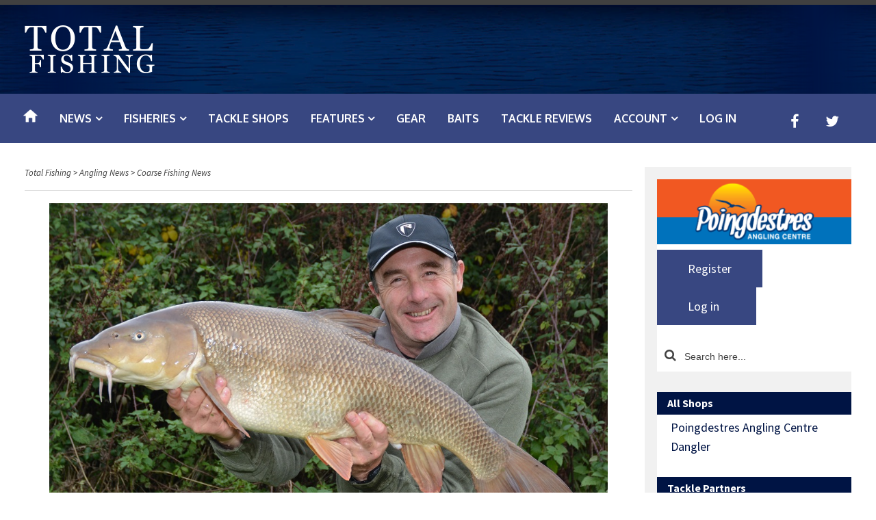

--- FILE ---
content_type: text/html; charset=UTF-8
request_url: https://www.total-fishing.com/adrian-eaves-banks-19lb-10oz-barbel-biggest-of-the-2017-2018-season/
body_size: 11376
content:
<!DOCTYPE html>
<html lang="en-GB">
<head>
<meta charset="UTF-8">
<meta name="viewport" content="width=device-width, initial-scale=1">
<link rel="profile" href="https://gmpg.org/xfn/11">
<link rel="pingback" href="https://www.total-fishing.com/xmlrpc.php">

<link media="all" href="https://www.total-fishing.com/wp-content/cache/autoptimize/css/autoptimize_b99ad8e4da66eba1188bb746ffc6dd8b.css" rel="stylesheet"><title>Adrian Eaves banks 19lb 10oz barbel &#8211; biggest of the 2017-2018 season &#8211; Total Fishing</title>
<meta name='robots' content='max-image-preview:large' />
<link rel='dns-prefetch' href='//ws.sharethis.com' />
<link rel='dns-prefetch' href='//fonts.googleapis.com' />
<link rel='dns-prefetch' href='//maxcdn.bootstrapcdn.com' />
<link rel="alternate" type="application/rss+xml" title="Total Fishing &raquo; Feed" href="https://www.total-fishing.com/feed/" />
<link rel="alternate" type="application/rss+xml" title="Total Fishing &raquo; Comments Feed" href="https://www.total-fishing.com/comments/feed/" />
<link rel="alternate" title="oEmbed (JSON)" type="application/json+oembed" href="https://www.total-fishing.com/wp-json/oembed/1.0/embed?url=https%3A%2F%2Fwww.total-fishing.com%2Fadrian-eaves-banks-19lb-10oz-barbel-biggest-of-the-2017-2018-season%2F" />
<link rel="alternate" title="oEmbed (XML)" type="text/xml+oembed" href="https://www.total-fishing.com/wp-json/oembed/1.0/embed?url=https%3A%2F%2Fwww.total-fishing.com%2Fadrian-eaves-banks-19lb-10oz-barbel-biggest-of-the-2017-2018-season%2F&#038;format=xml" />



<link rel='stylesheet' property='stylesheet' id='google_fonts-css' href='//fonts.googleapis.com/css?family=Open+Sans:400,500,700|Oswald:700|Roboto:300,400,500,700&#038;subset=latin,latin-ext' media='all' />
<link rel='stylesheet' property='stylesheet' id='material_icons-css' href='//fonts.googleapis.com/icon?family=Material+Icons' media='all' />
<link rel='stylesheet' property='stylesheet' id='ot-google-fonts-css' href='//fonts.googleapis.com/css?family=Open+Sans:300,300italic,regular,italic,600,600italic,700,700italic,800,800italic|Roboto+Condensed:300,300italic,regular,italic,700,700italic|Source+Sans+Pro:regular,italic,600,700,900|Oxygen:300,regular,700&#038;subset=latin,latin-ext' media='all' />



<link rel='stylesheet' property='stylesheet' id='akp-dynamic-css-css' href='https://www.total-fishing.com/wp-admin/admin-ajax.php?action=akp_dynamic_css&#038;ver=fa1539d42f60f7c4e1fe4b5c0e53629f' media='all' />
<link rel='stylesheet' property='stylesheet' id='tz-load-font-awesome-css' href='https://maxcdn.bootstrapcdn.com/font-awesome/4.7.0/css/font-awesome.min.css?ver=fa1539d42f60f7c4e1fe4b5c0e53629f' media='all' />




<link rel='stylesheet' property='stylesheet' id='ot-dynamic-bc_css_admin_template-css' href='https://www.total-fishing.com/wp-content/cache/autoptimize/css/autoptimize_single_7e5069fe4089fc95cb3fda524f5b197b.css?ver=2.5.4' media='all' />
<link rel='stylesheet' property='stylesheet' id='ot-dynamic-bc_css_template-css' href='https://www.total-fishing.com/wp-content/cache/autoptimize/css/autoptimize_single_31cbc1f5a6f86d8bfc0c556015fa3c52.css?ver=2.5.4' media='all' />





<script src="https://www.total-fishing.com/wp-includes/js/jquery/jquery.min.js?ver=3.7.1" id="jquery-core-js"></script>
<script src="https://www.total-fishing.com/wp-includes/js/jquery/jquery-migrate.min.js?ver=3.4.1" id="jquery-migrate-js"></script>
<script src="https://www.total-fishing.com/wp-content/cache/autoptimize/js/autoptimize_single_4b89c3f5214e59070a816c50f43f08c7.js?ver=fa1539d42f60f7c4e1fe4b5c0e53629f" id="jshowoff-js"></script>
<script id="adkingpro-js-js-extra">
var AkpAjax = {"ajaxurl":"https://www.total-fishing.com/wp-admin/admin-ajax.php","ajaxnonce":"828f4d54cd"};
//# sourceURL=adkingpro-js-js-extra
</script>

<script id='st_insights_js' src="https://ws.sharethis.com/button/st_insights.js?publisher=4d48b7c5-0ae3-43d4-bfbe-3ff8c17a8ae6&amp;product=simpleshare&amp;ver=8.5.3" id="ssba-sharethis-js"></script>


<script></script><link rel="https://api.w.org/" href="https://www.total-fishing.com/wp-json/" /><link rel="alternate" title="JSON" type="application/json" href="https://www.total-fishing.com/wp-json/wp/v2/posts/305981" /><link rel="EditURI" type="application/rsd+xml" title="RSD" href="https://www.total-fishing.com/xmlrpc.php?rsd" />

<link rel="canonical" href="https://www.total-fishing.com/adrian-eaves-banks-19lb-10oz-barbel-biggest-of-the-2017-2018-season/" />
<link rel='shortlink' href='https://www.total-fishing.com/?p=305981' />
            
            
		<!-- GA Google Analytics @ https://m0n.co/ga -->
		<script>
			(function(i,s,o,g,r,a,m){i['GoogleAnalyticsObject']=r;i[r]=i[r]||function(){
			(i[r].q=i[r].q||[]).push(arguments)},i[r].l=1*new Date();a=s.createElement(o),
			m=s.getElementsByTagName(o)[0];a.async=1;a.src=g;m.parentNode.insertBefore(a,m)
			})(window,document,'script','https://www.google-analytics.com/analytics.js','ga');
			ga('create', 'UA-2891776-1', 'auto');
			ga('send', 'pageview');
		</script>

	
<!--[if IE 7]>
<link rel="stylesheet" href="https://www.total-fishing.com/wp-content/plugins/wp-review/assets/css/wp-review-ie7.css">
<![endif]-->
<script>document.cookie = 'quads_browser_width='+screen.width;</script><meta name="generator" content="Powered by WPBakery Page Builder - drag and drop page builder for WordPress."/>
<link rel="icon" href="https://www.total-fishing.com/wp-content/uploads/2016/06/tf-siteicon-65x65.png" sizes="32x32" />
<link rel="icon" href="https://www.total-fishing.com/wp-content/uploads/2016/06/tf-siteicon-300x300.png" sizes="192x192" />
<link rel="apple-touch-icon" href="https://www.total-fishing.com/wp-content/uploads/2016/06/tf-siteicon-300x300.png" />
<meta name="msapplication-TileImage" content="https://www.total-fishing.com/wp-content/uploads/2016/06/tf-siteicon-300x300.png" />
		
		<noscript><style> .wpb_animate_when_almost_visible { opacity: 1; }</style></noscript>


</head>

<body data-rsssl=1 class="wp-singular post-template-default single single-post postid-305981 single-format-standard wp-theme-sowa wp-child-theme-sowa-child group-blog layout-right-sidebar header-strip animations-standard f-menu in-footer post-title flat-content padding-none site-branding-dark header-branding-navigation wpb-js-composer js-comp-ver-8.6.1 vc_responsive">
<div id="page" class="hfeed site">
	<a class="skip-link screen-reader-text" href="#content">Skip to content</a>

	
<header id="masthead" class="site-header">
	<div class="site-branding has-branding has-branding">
		<div class="container">
				<div class="site-branding">
			<h1 class="site-title site-logo"><a href="https://www.total-fishing.com/" rel="home"><img src="https://www.total-fishing.com/wp-content/uploads/2016/06/Total-Fishing-Logo1.png" alt="Total Fishing"/></a></h1>
					</div>
		<div class="cms-block"><div class="cms-block cms-block-146"><div class="wpb-content-wrapper"><div class="vc_row wpb_row vc_row-fluid"><div class="wpb_column vc_column_container vc_col-sm-12"><div class="vc_column-inner"><div class="wpb_wrapper"><div  class="wpb_widgetised_column wpb_content_element">
		<div class="wpb_wrapper">
			
			
		</div>
	</div>
</div></div></div></div></div></div></div>	</div>
</div><!-- .site-branding -->	
<nav id="site-navigation" class="main-navigation text-color dark f-dark">
	<button class="menu-toggle" aria-controls="site-navigation" aria-expanded="false"><i class="fa fa-bars"></i><span>Primary Menu</span></button>
	<div class="container show-logo-floating">
					<a href="https://www.total-fishing.com/" rel="home" class="logo left"><img src="https://www.total-fishing.com/wp-content/uploads/2016/06/Total-Fishing-Logo-DarkSmall-1.png" alt="Total Fishing"/></a>
							<ul id="menu-primary" class="menu"><li id="menu-item-99" class="menu-item menu-item-type-post_type menu-item-object-page menu-item-home menu-item-99"><a href="https://www.total-fishing.com/"><span><img src="/wp-content/uploads/2016/07/Home-IconTF.png"/></span></a></li>
<li id="menu-item-109" class="menu-item menu-item-type-taxonomy menu-item-object-category current-post-ancestor current-menu-parent current-post-parent menu-item-has-children menu-item-109"><a href="https://www.total-fishing.com/category/angling-news/"><span>News</span></a>
<ul class="sub-menu">
	<li id="menu-item-110" class="menu-item menu-item-type-taxonomy menu-item-object-category menu-item-110"><a href="https://www.total-fishing.com/category/angling-news/carp-fishing-news/"><span>Carp Fishing</span></a></li>
	<li id="menu-item-111" class="menu-item menu-item-type-taxonomy menu-item-object-category current-post-ancestor current-menu-parent current-post-parent menu-item-111"><a href="https://www.total-fishing.com/category/angling-news/coarse-fishing-news/"><span>Coarse Fishing</span></a></li>
	<li id="menu-item-115" class="menu-item menu-item-type-taxonomy menu-item-object-category menu-item-115"><a href="https://www.total-fishing.com/category/angling-news/fly-fishing-news/"><span>Fly Fishing</span></a></li>
	<li id="menu-item-118" class="menu-item menu-item-type-taxonomy menu-item-object-category menu-item-118"><a href="https://www.total-fishing.com/category/angling-news/sea-fishing-news/"><span>Sea Fishing</span></a></li>
	<li id="menu-item-116" class="menu-item menu-item-type-taxonomy menu-item-object-category menu-item-116"><a href="https://www.total-fishing.com/category/angling-news/match-fishing-news/"><span>Match Fishing</span></a></li>
	<li id="menu-item-117" class="menu-item menu-item-type-taxonomy menu-item-object-category menu-item-117"><a href="https://www.total-fishing.com/category/angling-news/overseas-fishing-news/"><span>Overseas Fishing</span></a></li>
	<li id="menu-item-112" class="menu-item menu-item-type-taxonomy menu-item-object-category menu-item-112"><a href="https://www.total-fishing.com/category/angling-news/fishery-news/"><span>Fishery News</span></a></li>
	<li id="menu-item-113" class="menu-item menu-item-type-taxonomy menu-item-object-category menu-item-113"><a href="https://www.total-fishing.com/category/angling-news/fishing-on-tv/"><span>Fishing on TV</span></a></li>
	<li id="menu-item-114" class="menu-item menu-item-type-taxonomy menu-item-object-category menu-item-114"><a href="https://www.total-fishing.com/category/angling-news/fishing-tackle-news/"><span>Fishing Tackle News</span></a></li>
</ul>
</li>
<li id="menu-item-128" class="menu-item menu-item-type-taxonomy menu-item-object-category menu-item-has-children menu-item-128"><a href="https://www.total-fishing.com/category/fisheries/"><span>Fisheries</span></a>
<ul class="sub-menu">
	<li id="menu-item-28810" class="menu-item menu-item-type-taxonomy menu-item-object-category menu-item-28810"><a href="https://www.total-fishing.com/category/fishery-form/"><span>Fishery Form</span></a></li>
	<li id="menu-item-131" class="menu-item menu-item-type-taxonomy menu-item-object-category menu-item-131"><a href="https://www.total-fishing.com/category/fisheries/course-fishing-stillwaters/"><span>Coarse Fishing Stillwaters</span></a></li>
	<li id="menu-item-135" class="menu-item menu-item-type-taxonomy menu-item-object-category menu-item-135"><a href="https://www.total-fishing.com/category/fisheries/overseas/"><span>Overseas Fishing Destinations</span></a></li>
</ul>
</li>
<li id="menu-item-98" class="menu-item menu-item-type-post_type menu-item-object-page menu-item-98"><a href="https://www.total-fishing.com/tackle-shops/"><span>Tackle Shops</span></a></li>
<li id="menu-item-121" class="menu-item menu-item-type-taxonomy menu-item-object-category menu-item-has-children menu-item-121"><a href="https://www.total-fishing.com/category/features/"><span>Features</span></a>
<ul class="sub-menu">
	<li id="menu-item-122" class="menu-item menu-item-type-taxonomy menu-item-object-category menu-item-122"><a href="https://www.total-fishing.com/category/features/carp-fishing-news-features/"><span>Carp Fishing</span></a></li>
	<li id="menu-item-123" class="menu-item menu-item-type-taxonomy menu-item-object-category menu-item-123"><a href="https://www.total-fishing.com/category/features/coarse-fishing/"><span>Coarse Fishing</span></a></li>
	<li id="menu-item-124" class="menu-item menu-item-type-taxonomy menu-item-object-category menu-item-124"><a href="https://www.total-fishing.com/category/features/fisheries-features/"><span>Fisheries</span></a></li>
	<li id="menu-item-125" class="menu-item menu-item-type-taxonomy menu-item-object-category menu-item-125"><a href="https://www.total-fishing.com/category/features/fly-fishing-features/"><span>Fly Fishing</span></a></li>
	<li id="menu-item-126" class="menu-item menu-item-type-taxonomy menu-item-object-category menu-item-126"><a href="https://www.total-fishing.com/category/features/knots/"><span>Knots</span></a></li>
	<li id="menu-item-127" class="menu-item menu-item-type-taxonomy menu-item-object-category menu-item-127"><a href="https://www.total-fishing.com/category/features/sea-fishing-features/"><span>Sea Fishing</span></a></li>
	<li id="menu-item-120" class="menu-item menu-item-type-taxonomy menu-item-object-category menu-item-120"><a href="https://www.total-fishing.com/category/blogs/"><span>Blogs</span></a></li>
</ul>
</li>
<li id="menu-item-138" class="menu-item menu-item-type-taxonomy menu-item-object-category menu-item-138"><a href="https://www.total-fishing.com/category/fishing-gear/"><span>Gear</span></a></li>
<li id="menu-item-119" class="menu-item menu-item-type-taxonomy menu-item-object-category menu-item-119"><a href="https://www.total-fishing.com/category/baits/"><span>Baits</span></a></li>
<li id="menu-item-139" class="menu-item menu-item-type-taxonomy menu-item-object-category menu-item-139"><a href="https://www.total-fishing.com/category/tackle-reviews/"><span>Tackle Reviews</span></a></li>
<li id="menu-item-202279" class="menu-item menu-item-type-custom menu-item-object-custom menu-item-has-children menu-item-202279"><a href="https://www.total-fishing.com/user-login"><span>Account</span></a>
<ul class="sub-menu">
	<li id="menu-item-202282" class="menu-item menu-item-type-post_type menu-item-object-page menu-item-202282"><a href="https://www.total-fishing.com/user-info/"><span>Update Account Info</span></a></li>
	<li id="menu-item-202281" class="menu-item menu-item-type-post_type menu-item-object-page menu-item-202281"><a href="https://www.total-fishing.com/lost-password/"><span>Lost Password</span></a></li>
	<li id="menu-item-202285" class="menu-item menu-item-type-custom menu-item-object-custom menu-item-202285"><a href="https://www.total-fishing.com/user-registration/"><span>Register New Account</span></a></li>
</ul>
</li>
<li><a href="https://www.total-fishing.com/wp-login.php?redirect_to=index.php">Log in</a></li></ul>					<ul class="social-links"><li><a href="https://www.facebook.com/Total-Fishing-463827003696968/" target="_blank"><i class="fa fa-facebook"></i><span>Facebook</span></a></li><li><a href="https://twitter.com/TotalFishing" target="_blank"><i class="fa fa-twitter"></i><span>Twitter</span></a></li></ul>
	</div>
</nav><!-- #site-navigation --></header><!-- #masthead -->

	

						<div class="banner-top"><div class="page-banner-cms-block container"></div></div>
			

	<div id="content" class="site-content dark">
		<div class="container">
	<div id="primary" class="content-area">
		<main id="main" class="site-main">

		
			
	<div class="breadcrumbs"><div><span property="itemListElement" typeof="ListItem"><a property="item" typeof="WebPage" title="Go to Total Fishing." href="https://www.total-fishing.com" class="home" ><span property="name">Total Fishing</span></a><meta property="position" content="1"></span> &gt; <span property="itemListElement" typeof="ListItem"><a property="item" typeof="WebPage" title="Go to the Angling News Category archives." href="https://www.total-fishing.com/category/angling-news/" class="taxonomy category" ><span property="name">Angling News</span></a><meta property="position" content="2"></span> &gt; <span property="itemListElement" typeof="ListItem"><a property="item" typeof="WebPage" title="Go to the Coarse Fishing News Category archives." href="https://www.total-fishing.com/category/angling-news/coarse-fishing-news/" class="taxonomy category" aria-current="page"><span property="name">Coarse Fishing News</span></a><meta property="position" content="3"></span></div><span id="breadcrumbs-handle" class="fa fa-chevron-circle-down"></span></div>

<article id="post-305981" class="post-305981 post type-post status-publish format-standard has-post-thumbnail hentry category-angling-news category-coarse-fishing-news tag-barbel">
	<header class="entry-header">
					<div class="featured-image"><img width="1000" height="655" src="https://www.total-fishing.com/wp-content/uploads/2018/03/Adrian-Eaves-19lb-10oz-barbel.jpg" class="attachment- size- wp-post-image" alt="Adrian Eaves 19lb 10oz barbel" decoding="async" fetchpriority="high" srcset="https://www.total-fishing.com/wp-content/uploads/2018/03/Adrian-Eaves-19lb-10oz-barbel.jpg 1000w, https://www.total-fishing.com/wp-content/uploads/2018/03/Adrian-Eaves-19lb-10oz-barbel-300x197.jpg 300w, https://www.total-fishing.com/wp-content/uploads/2018/03/Adrian-Eaves-19lb-10oz-barbel-600x393.jpg 600w, https://www.total-fishing.com/wp-content/uploads/2018/03/Adrian-Eaves-19lb-10oz-barbel-90x59.jpg 90w" sizes="(max-width: 1000px) 100vw, 1000px" /></div>
				<div class="entry-meta">
							<h1 class="entry-title">Adrian Eaves banks 19lb 10oz barbel &#8211; biggest of the 2017-2018 season</h1>						<span class="bc-posted-on"><i class="fa fa-calendar"></i> <a href="https://www.total-fishing.com/adrian-eaves-banks-19lb-10oz-barbel-biggest-of-the-2017-2018-season/" rel="bookmark"><time class="entry-date published updated" datetime="2018-03-08T07:53:24+00:00"><span class="day">8</span><span class="month">Mar</span><span class="year">2018</span></time></a></span> <span class="posted-on"><i class="fa fa-calendar"></i> <span class="screen-reader-text">Posted on </span><a href="https://www.total-fishing.com/adrian-eaves-banks-19lb-10oz-barbel-biggest-of-the-2017-2018-season/" rel="bookmark"><time class="entry-date published updated" datetime="2018-03-08T07:53:24+00:00">08/03/2018</time></a></span><span class="byline"> <i class="fa fa-user"></i> <span class="author vcard"><a class="url fn n" href="https://www.total-fishing.com/author/geepster/">geepster</a></span></span> <span class="cat-links"><i class="fa fa-folder"></i> <a href="https://www.total-fishing.com/category/angling-news/" rel="category tag">Angling News</a>, <a href="https://www.total-fishing.com/category/angling-news/coarse-fishing-news/" rel="category tag">Coarse Fishing News</a></span> 		</div><!-- .entry-meta -->
	</header><!-- .entry-header -->

	<div class="entry-content">
		<p><strong>Specialist angler Adrian Eaves has banked the biggest barbel of the season as a whopping 19lb 10oz while fishing a &#8216;southern waterway&#8217; using a boilie approach. </strong></p>
<p>The fish, which may be the biggest living barbel in the UK, smashed the angler&#8217;s personal best by more than 2lb when it snaffled a Crave boilie wrapped in paste in daylight above a snag from one of a number of pre-fed swims on the river.</p>
<p>Explained Adrian: “It was mid-afternoon and after baiting a few swims I settled in front of this snag where I knew there was an area of deeper water.</p>
<p>“I used the same tactics last week and lost a fish, so there was always a chance of catching one on the day. I wasn’t fishing for long when I received a single tap and then the whole rod sailed around. The fight was ridiculous as it immediately bolted downstream and I just had to keep holding it and holding it, whilst trying to bully it in.</p>
<p>“I knew if I gave it any head way I would’ve lost it but after what seemed like an eternity, (but probably only a couple of minutes), I managed to pull it to the surface. It was here that I realised it was a new personal best as the girth of it was massive. The landing of the barbel was very cagey as there’s a 5ft drop to the water, but luckily I was able to scoop it in.”</p>

			</div><!-- .entry-content -->
	<footer class="entry-footer"><span class="tags-links"><i class="fa fa-tags"></i> <a href="https://www.total-fishing.com/tag/barbel/" rel="tag">Barbel</a></span></footer></article><!-- #post-## -->

				<nav class="navigation post-navigation">
		<h1 class="screen-reader-text">Post navigation</h1>
		<div class="nav-links">
			<div class="nav-previous"><a href="https://www.total-fishing.com/tunnel-barn-farm-results-monday-26th-february-2018/" rel="prev"><span class="label"><i class="meta-nav fa fa-chevron-left"></i> Previous</span><span class="title">Tunnel Barn Farm results Monday 26th February 2018</span></a></div><div class="nav-next"><a href="https://www.total-fishing.com/swallowtail-world-record-caught-off-kenya/" rel="next"><span class="label">Next <i class="meta-nav fa fa-chevron-right"></i></span><span class="title">Swallowtail world record caught off Kenya</span></a></div>		</div><!-- .nav-links -->
	</nav><!-- .navigation -->
	
			            
			<div class="related-posts-wrapper">
     
			<h2 class="widgettitle"><span class="stripe">Related Posts</span></h2>
        
			<ul class="related-posts bce-below-740-two bce-below-480-single">
								<li class="has-image">
											<div class="featured-image"><a href="https://www.total-fishing.com/environment-agency-adds-fresh-fish-to-west-country-waters/"><img width="960" height="640" src="https://www.total-fishing.com/wp-content/uploads/2026/01/Wimborne-AC-member-releases-the-new-fish-in-to-the-lake.jpg" class="attachment-tf-related size-tf-related wp-post-image" alt="A Wimborne AC member releases the new fish in to the lake" decoding="async" srcset="https://www.total-fishing.com/wp-content/uploads/2026/01/Wimborne-AC-member-releases-the-new-fish-in-to-the-lake.jpg 960w, https://www.total-fishing.com/wp-content/uploads/2026/01/Wimborne-AC-member-releases-the-new-fish-in-to-the-lake-300x200.jpg 300w, https://www.total-fishing.com/wp-content/uploads/2026/01/Wimborne-AC-member-releases-the-new-fish-in-to-the-lake-600x400.jpg 600w, https://www.total-fishing.com/wp-content/uploads/2026/01/Wimborne-AC-member-releases-the-new-fish-in-to-the-lake-800x533.jpg 800w" sizes="(max-width: 960px) 100vw, 960px" /></a></div>
										<div class="wrapper">
						<div class="entry-meta"><span class="bc-posted-on"><i class="fa fa-calendar"></i> <a href="https://www.total-fishing.com/environment-agency-adds-fresh-fish-to-west-country-waters/" rel="bookmark"><time class="entry-date published updated" datetime="2026-01-07T12:23:07+00:00"><span class="day">7</span><span class="month">Jan</span><span class="year">2026</span></time></a></span> <span class="posted-on"><i class="fa fa-calendar"></i> <span class="screen-reader-text">Posted on </span><a href="https://www.total-fishing.com/environment-agency-adds-fresh-fish-to-west-country-waters/" rel="bookmark"><time class="entry-date published updated" datetime="2026-01-07T12:23:07+00:00">07/01/2026</time></a></span></div>
						<h3><a href="https://www.total-fishing.com/environment-agency-adds-fresh-fish-to-west-country-waters/">Environment Agency adds fresh fish to West Country waters</a></h3>
					</div>
				</li>
								<li class="has-image">
											<div class="featured-image"><a href="https://www.total-fishing.com/first-pike-is-a-welsh-thirty-for-dave-owen/"><img width="752" height="705" src="https://www.total-fishing.com/wp-content/uploads/2026/01/Trawsfynydd-Lake-30lb-7oz-pike.jpg" class="attachment-tf-related size-tf-related wp-post-image" alt="Trawsfynydd Lake 30lb 7oz pike" decoding="async" srcset="https://www.total-fishing.com/wp-content/uploads/2026/01/Trawsfynydd-Lake-30lb-7oz-pike.jpg 752w, https://www.total-fishing.com/wp-content/uploads/2026/01/Trawsfynydd-Lake-30lb-7oz-pike-300x281.jpg 300w, https://www.total-fishing.com/wp-content/uploads/2026/01/Trawsfynydd-Lake-30lb-7oz-pike-600x563.jpg 600w" sizes="(max-width: 752px) 100vw, 752px" /></a></div>
										<div class="wrapper">
						<div class="entry-meta"><span class="bc-posted-on"><i class="fa fa-calendar"></i> <a href="https://www.total-fishing.com/first-pike-is-a-welsh-thirty-for-dave-owen/" rel="bookmark"><time class="entry-date published updated" datetime="2026-01-07T12:16:46+00:00"><span class="day">7</span><span class="month">Jan</span><span class="year">2026</span></time></a></span> <span class="posted-on"><i class="fa fa-calendar"></i> <span class="screen-reader-text">Posted on </span><a href="https://www.total-fishing.com/first-pike-is-a-welsh-thirty-for-dave-owen/" rel="bookmark"><time class="entry-date published updated" datetime="2026-01-07T12:16:46+00:00">07/01/2026</time></a></span></div>
						<h3><a href="https://www.total-fishing.com/first-pike-is-a-welsh-thirty-for-dave-owen/">First pike is a Welsh &#8216;thirty&#8217; for Dave Owen</a></h3>
					</div>
				</li>
								<li class="has-image">
											<div class="featured-image"><a href="https://www.total-fishing.com/19lb-10oz-day-ticket-river-lea-barbel-for-mark-saul/"><img width="1199" height="735" src="https://www.total-fishing.com/wp-content/uploads/2026/01/Mark-Saul-19lb-10oz-barbel-River-Lea.jpg" class="attachment-tf-related size-tf-related wp-post-image" alt="Mark Saul 19lb 10oz barbel River Lea" decoding="async" loading="lazy" srcset="https://www.total-fishing.com/wp-content/uploads/2026/01/Mark-Saul-19lb-10oz-barbel-River-Lea.jpg 1199w, https://www.total-fishing.com/wp-content/uploads/2026/01/Mark-Saul-19lb-10oz-barbel-River-Lea-300x184.jpg 300w, https://www.total-fishing.com/wp-content/uploads/2026/01/Mark-Saul-19lb-10oz-barbel-River-Lea-600x368.jpg 600w, https://www.total-fishing.com/wp-content/uploads/2026/01/Mark-Saul-19lb-10oz-barbel-River-Lea-800x490.jpg 800w" sizes="auto, (max-width: 1199px) 100vw, 1199px" /></a></div>
										<div class="wrapper">
						<div class="entry-meta"><span class="bc-posted-on"><i class="fa fa-calendar"></i> <a href="https://www.total-fishing.com/19lb-10oz-day-ticket-river-lea-barbel-for-mark-saul/" rel="bookmark"><time class="entry-date published updated" datetime="2026-01-06T16:04:52+00:00"><span class="day">6</span><span class="month">Jan</span><span class="year">2026</span></time></a></span> <span class="posted-on"><i class="fa fa-calendar"></i> <span class="screen-reader-text">Posted on </span><a href="https://www.total-fishing.com/19lb-10oz-day-ticket-river-lea-barbel-for-mark-saul/" rel="bookmark"><time class="entry-date published updated" datetime="2026-01-06T16:04:52+00:00">06/01/2026</time></a></span></div>
						<h3><a href="https://www.total-fishing.com/19lb-10oz-day-ticket-river-lea-barbel-for-mark-saul/">19lb 10oz day ticket River Lea barbel for Mark Saul</a></h3>
					</div>
				</li>
							</ul>
           
            </div>
			
			
		
		</main><!-- #main -->
	</div><!-- #primary -->


<div id="secondary" class="widget-area" role="complementary">
			<div id="text-6" class="widget-border-none widget widget_text no-title">			<div class="textwidget"><div class='adkingprocontainer' id=''><div class='adkingprobanner sidebar akpbanner banner67' style='width: px; height: px;'><a href='https://poingdestres.co.uk/' target="_blank" data-id='67' data-ga='{"campaign":"Podingdestres","banner":"Podingdestres Side Banner","implemented":"universal","imp_action":"Impression","click_action":"Click"}'><img src='https://www.total-fishing.com/wp-content/uploads/2016/06/Ad-SB-Poingdestres-2.png' style='max-width: px; max-height: px;' alt='Poingdestres Angling Centre' /></a></div><script type='text/javascript'>ga('send', 'event', 'Podingdestres', 'Impression', 'Podingdestres Side Banner');</script></div></div>
		</div><div id="nav_menu-2" class="widget-border-none widget widget_nav_menu collapsable no-title"><nav class="menu-login-menu-container" aria-label="Menu"><ul id="menu-login-menu" class="menu"><li id="menu-item-4155" class="menu-item menu-item-type-custom menu-item-object-custom menu-item-4155"><a href="https://www.total-fishing.com/user-registration/">Register</a></li>
<li><a href="https://www.total-fishing.com/wp-login.php?redirect_to=index.php">Log in</a></li></ul></nav></div><div id="search-2" class="widget-border-none widget widget_search collapsable no-title"><form class="search-form" method="get" action="https://www.total-fishing.com/">
	<i class="fa fa-search"></i><input placeholder="Search here..." type="search" name="s" value="" class="search-field"/>
</form></div><div id="text-3" class="widget-border-none widget widget_text no-title">			<div class="textwidget"><h5 class="tf-side-title">All Shops</h5>
<div style="margin-left: 20px;"><a href="http://www.poingdestres.co.uk/" target="_blank" rel="noopener">Poingdestres Angling Centre</a><br />
<a href="https://www.dangler.co.uk/" target="_blank" rel="noopener">Dangler</a></div>
<h5 class="tf-side-title">Tackle Partners</h5>
<div style="margin-left: 20px;"><a href="http://www.dinsmores.co.uk/" target="_blank" rel="noopener">Dinsmores</a><br />
<a href="http://www.matchboxtackle.eu/" target="_blank" rel="noopener">Matchbox Tackle</a></div>
<h5 class="tf-side-title">Angling Offers/Services</h5>
<div style="margin-left: 20px;"><a href="http://polerepairs.co.uk/" target="_blank" rel="noopener">Esselle Pole Repairs</a></div>
<h5 class="tf-side-title">Baits</h5>
<div style="margin-left: 20px;"><a href="https://www.total-fishing.com/willy-worms-the-best-worms-in-the-business-2/" target="_blank" rel="noopener">Willis Worms Additives</a></div>
<h5 class="tf-side-title">Holidays</h5>
<div style="margin-left: 20px;"><a href="http://www.worldwidefishingadventures.com" target="_blank" rel="noopener">Worldwide Fishing Adventures</a><br />
<a href="http://www.africa-angler.com/" target="_blank" rel="noopener">Africa Angler</a><br />
<a href="http://www.amazon-angler.com/catfish-trips/4585622725" target="_blank" rel="noopener">Amazon Catfish Tours</a><br />
<a href="https://www.total-fishing.com/big-game-fishing-a-beginners-guide/" target="_blank" rel="noopener">Big Game Fishing Guide</a><br />
<a href="https://www.total-fishing.com/going-on-a-family-fishing-holiday-in-the-uk/" target="_blank" rel="noopener">Family Fishing UK</a><br />
<a href="http://www.amazon-angler.com/jaguar-explorer-camp/4592339397" target="_blank" rel="noopener">Fish For Wild Arapaima</a><br />
<a href="https://dreamcarpholidays.com/" target="_blank" rel="noopener">Dream Carp Holidays<br />
</a> <a href="http://www.worldwidefishingadventures.com/americas-big-game-sturgeon/4593980715" target="_blank" rel="noopener">Fish For Giant Sturgeon</a><br />
<a href="http://www.worldwidefishingadventures.com/americas-alligator-gar-texas/4593972788" target="_blank" rel="noopener">Texas Alligator Gar</a><br />
<a href="http://www.worldwidefishingadventures.com/africa-sekoma-ilombe/4593949743" target="_blank" rel="noopener">Zambezi Tiger Fish</a><br />
<a href="http://www.amazon-angler.com/" target="_blank" rel="noopener">Amazon Angler</a></div>
<h5 class="tf-side-title">Magazines</h5>
<div style="margin-left: 20px;"><a href="https://www.anglersmail.co.uk/" target="_blank" rel="noopener">Angler&#8217;s Mail</a><br />
<a href="https://badangling.com/" target="_blank" rel="noopener">Bad Angling</a><br />
<a href="http://www.polefishingmagazine.com/" target="_blank" rel="noopener">Pole Fishing Magazine</a><br />
<a href="http://www.totalcarpmagazine.com/" target="_blank" rel="noopener">Total Carp</a><br />
<a href="http://www.matchfishingmagazine.com/" target="_blank" rel="noopener">Match Fishing</a></div>
<h5 class="tf-side-title">UK Fisheries</h5>
<div style="margin-left: 20px;"><a href="http://www.barstonlakes.co.uk/" target="_blank" rel="noopener">Barston Lakes</a><br />
<a href="https://www.total-fishing.com/the-meadows-fishery-drayton-bassett-staffs/" target="_blank" rel="noopener">The Meadows Fishery</a><br />
<a href="http://www.hallcroftfishery.co.uk/" target="_blank" rel="noopener">Daiwa Hallcroft Fishery</a><br />
<a href="https://www.total-fishing.com/british-waterways-stockton-reservoir-stockton-warwickshire/" target="_blank" rel="noopener">British Waterways Stockton Reservoir</a><br />
<a href="https://www.total-fishing.com/british-waterways-blythe-waters-knowle-solihull/" target="_blank" rel="noopener">British Waterways Blythe waters</a><br />
<a href="http://www.sherwoodfishery.co.uk/" target="_blank" rel="noopener">Sherwood Forest Farm</a><br />
<a href="http://www.shatterford.com/" target="_blank" rel="noopener">Shatterford Lakes</a><br />
<a href="http://www.tunnelbarnfarm.co.uk/" target="_blank" rel="noopener">Garbolino Tunnel Barn Farm</a><br />
<a href="http://www.miltonpoolsfishery.co.uk/index.html" target="_blank" rel="noopener">Milton Pools Fishery</a><br />
<a href="http://www.news-reel.com/" target="_blank" rel="noopener">White Acres</a><br />
<a href="https://www.total-fishing.com/british-waterways-earlswood-lakes-solihull-warwickshire/" target="_blank" rel="noopener">British Waterways Earlswood Lakes</a><br />
<a href="http://www.packingtonestate.net/fisheries_coarse.html" target="_blank" rel="noopener">Packington Somers</a><br />
<a href="http://www.moorlands-farm.co.uk/" target="_blank" rel="noopener">Moorlands Farm</a><br />
<a href="https://www.total-fishing.com/blake-hall-fisheries-cheadle-staffs/" target="_blank" rel="noopener">Blake Hall Fisheries</a><br />
<a href="http://www.angelnorthlakes.com/" target="_blank" rel="noopener">Angel of the North Lakes</a><br />
<a href="http://www.risby-park.co.uk/" target="_blank" rel="noopener">Risby Park Fisheries</a></div>
<h5 class="tf-side-title">Sponsor Links</h5>
<div style="margin-left: 20px;"><a href="https://www.thelocaltreeexperts.com/" target="_blank" rel="noopener">https://www.thelocaltreeexperts.com/</a></div>
<hr class="tf-side" />
</div>
		</div>
<!-- Quick Adsense Reloaded -->
<div id="adswidget1-quick-adsense-reloaded-2" class="widget-border-none widget quads-ad1_widget no-title"><div id="quads-ad1_widget" style="margin0px0px0px0pxpadding0px0px0px0px"><script async src="//pagead2.googlesyndication.com/pagead/js/adsbygoogle.js"></script>
<!-- New TF - Sidebar -->
<ins class="adsbygoogle"
     style="display:inline-block;width:300px;height:600px"
     data-ad-client="ca-pub-6334543975834785"
     data-ad-slot="3538931603"></ins>
<script>
(adsbygoogle = window.adsbygoogle || []).push({});
</script></div></div><div id="text-8" class="widget-border-none widget widget_text no-title">			<div class="textwidget"><h5 class="tf-side-title">Our Policies</h5>
<div style="margin-left: 20px;"><a title="Privacy Policy" href="https://www.total-fishing.com/privacy-policy">Privacy Policy</a><br />
<a title="Cookie Policy" href="https://www.total-fishing.com/cookie-policy">Cookie Policy</a></div>
</div>
		</div>	</div><!-- #secondary -->



        </div><!-- .container -->

	</div><!-- #content -->



	
		
	
		
	
		
	
		
	


	<footer id="colophon" class="site-footer dark">

		
		<div class="container sidebars">

			<ul class="cols col-3">

				<li><div id="sub_categories_widget-2" class="widget-border-none widget widget_sub_categories"><h2 class="widgettitle"><span class="stripe">NEWS SECTIONS</span></h2>
<ul>	<li class="cat-item cat-item-12"><a href="https://www.total-fishing.com/category/angling-news/carp-fishing-news/">Carp Fishing News</a> (95)
</li>
	<li class="cat-item cat-item-3"><a href="https://www.total-fishing.com/category/angling-news/coarse-fishing-news/">Coarse Fishing News</a> (253)
</li>
	<li class="cat-item cat-item-11"><a href="https://www.total-fishing.com/category/angling-news/fishery-news/">Fishery News</a> (46)
</li>
	<li class="cat-item cat-item-13"><a href="https://www.total-fishing.com/category/angling-news/fly-fishing-news/">Fly Fishing News</a> (257)
</li>
	<li class="cat-item cat-item-5"><a href="https://www.total-fishing.com/category/angling-news/match-fishing-news/">Match Fishing News</a> (1,072)
</li>
	<li class="cat-item cat-item-6"><a href="https://www.total-fishing.com/category/angling-news/overseas-fishing-news/">Overseas Fishing News</a> (112)
</li>
	<li class="cat-item cat-item-14"><a href="https://www.total-fishing.com/category/angling-news/sea-fishing-news/">Sea Fishing News</a> (189)
</li>
</ul></div></li>

				<li><div id="bce_recent_posts-2" class="widget-border-none widget widget_bce_recent_posts"><h2 class="widgettitle"><span class="stripe">Recent</span></h2>
<div class="bce-widget bce-recent-posts"><ul>
	<li class="has-image">
			<div class="featured-image"><a href="https://www.total-fishing.com/environment-agency-adds-fresh-fish-to-west-country-waters/"><img width="150" height="120" src="https://www.total-fishing.com/wp-content/uploads/2026/01/Wimborne-AC-member-releases-the-new-fish-in-to-the-lake-150x120.jpg" class="attachment-thumbnail size-thumbnail wp-post-image" alt="A Wimborne AC member releases the new fish in to the lake" decoding="async" loading="lazy" /></a></div>
		<div class="wrapper">
		<h3><a href="https://www.total-fishing.com/environment-agency-adds-fresh-fish-to-west-country-waters/">Environment Agency adds fresh fish to West Country waters</a></h3>
							<div class="entry-meta"><span class="bc-posted-on"><i class="fa fa-calendar"></i> <a href="https://www.total-fishing.com/environment-agency-adds-fresh-fish-to-west-country-waters/" rel="bookmark"><time class="entry-date published updated" datetime="2026-01-07T12:23:07+00:00"><span class="day">7</span><span class="month">Jan</span><span class="year">2026</span></time></a></span> <span class="posted-on"><i class="fa fa-calendar"></i> <span class="screen-reader-text">Posted on </span><a href="https://www.total-fishing.com/environment-agency-adds-fresh-fish-to-west-country-waters/" rel="bookmark"><time class="entry-date published updated" datetime="2026-01-07T12:23:07+00:00">07/01/2026</time></a></span></div>
			</div>
</li>	<li class="has-image">
			<div class="featured-image"><a href="https://www.total-fishing.com/first-pike-is-a-welsh-thirty-for-dave-owen/"><img width="150" height="120" src="https://www.total-fishing.com/wp-content/uploads/2026/01/Trawsfynydd-Lake-30lb-7oz-pike-150x120.jpg" class="attachment-thumbnail size-thumbnail wp-post-image" alt="Trawsfynydd Lake 30lb 7oz pike" decoding="async" loading="lazy" /></a></div>
		<div class="wrapper">
		<h3><a href="https://www.total-fishing.com/first-pike-is-a-welsh-thirty-for-dave-owen/">First pike is a Welsh &#8216;thirty&#8217; for Dave Owen</a></h3>
							<div class="entry-meta"><span class="bc-posted-on"><i class="fa fa-calendar"></i> <a href="https://www.total-fishing.com/first-pike-is-a-welsh-thirty-for-dave-owen/" rel="bookmark"><time class="entry-date published updated" datetime="2026-01-07T12:16:46+00:00"><span class="day">7</span><span class="month">Jan</span><span class="year">2026</span></time></a></span> <span class="posted-on"><i class="fa fa-calendar"></i> <span class="screen-reader-text">Posted on </span><a href="https://www.total-fishing.com/first-pike-is-a-welsh-thirty-for-dave-owen/" rel="bookmark"><time class="entry-date published updated" datetime="2026-01-07T12:16:46+00:00">07/01/2026</time></a></span></div>
			</div>
</li>	<li class="has-image">
			<div class="featured-image"><a href="https://www.total-fishing.com/19lb-10oz-day-ticket-river-lea-barbel-for-mark-saul/"><img width="150" height="120" src="https://www.total-fishing.com/wp-content/uploads/2026/01/Mark-Saul-19lb-10oz-barbel-River-Lea-150x120.jpg" class="attachment-thumbnail size-thumbnail wp-post-image" alt="Mark Saul 19lb 10oz barbel River Lea" decoding="async" loading="lazy" /></a></div>
		<div class="wrapper">
		<h3><a href="https://www.total-fishing.com/19lb-10oz-day-ticket-river-lea-barbel-for-mark-saul/">19lb 10oz day ticket River Lea barbel for Mark Saul</a></h3>
							<div class="entry-meta"><span class="bc-posted-on"><i class="fa fa-calendar"></i> <a href="https://www.total-fishing.com/19lb-10oz-day-ticket-river-lea-barbel-for-mark-saul/" rel="bookmark"><time class="entry-date published updated" datetime="2026-01-06T16:04:52+00:00"><span class="day">6</span><span class="month">Jan</span><span class="year">2026</span></time></a></span> <span class="posted-on"><i class="fa fa-calendar"></i> <span class="screen-reader-text">Posted on </span><a href="https://www.total-fishing.com/19lb-10oz-day-ticket-river-lea-barbel-for-mark-saul/" rel="bookmark"><time class="entry-date published updated" datetime="2026-01-06T16:04:52+00:00">06/01/2026</time></a></span></div>
			</div>
</li></ul>
</div>
</div></li>
				<li><div id="text-4" class="widget-border-none widget widget_text"><h2 class="widgettitle"><span class="stripe">Contact</span></h2>
			<div class="textwidget">For editorial and general enquiries email:<br> 
<a href="&#x6d;&#x61;&#x69;&#108;to:&#x69;&#x6e;&#x66;&#x6f;&#64;tot&#x61;&#x6c;&#x2d;&#102;&#105;shi&#x6e;&#x67;&#x2e;&#99;om">&#x69;&#x6e;&#x66;&#x6f;&#x40;&#x74;&#x6f;&#x74;&#97;&#108;&#45;&#102;ishing.&#x63;&#x6f;&#x6d;</a><br>
<p>&nbsp;</p>
For advertising enquiries email:<br>
<a href="&#x6d;a&#x69;&#108;t&#x6f;&#58;a&#x64;v&#x65;&#x72;t&#x69;&#115;i&#x6e;g&#x40;&#x74;o&#x74;&#97;l&#x2d;fi&#x73;h&#x69;&#110;g&#x2e;&#99;o&#x6d;">adv&#101;&#x72;&#x74;&#x69;sin&#103;&#x40;&#x74;&#x6f;&#x74;al-&#102;&#x69;&#x73;&#x68;&#x69;ng.&#99;&#x6f;&#x6d;</a>
<p>&nbsp;</p></div>
		</div><div id="ssba_widget-2" class="widget-border-none widget widget_ssba_widget"><h2 class="widgettitle"><span class="stripe">Share</span></h2>
<!-- Simple Share Buttons Adder (8.5.3) simplesharebuttons.com --><div class="ssba-classic-2 ssba ssbp-wrap alignleft ssbp--theme-1"><div style="text-align:left"><a data-site="facebook" class="ssba_facebook_share ssba_share_link" href="https://www.facebook.com/sharer.php?t=Adrian Eaves banks 19lb 10oz barbel &#8211; biggest of the 2017-2018 season&u=https://www.total-fishing.com/adrian-eaves-banks-19lb-10oz-barbel-biggest-of-the-2017-2018-season/"  target=_blank  style="color:; background-color: ; height: 48px; width: 48px; " ><img src="https://www.total-fishing.com/wp-content/plugins/simple-share-buttons-adder/buttons/somacro/facebook.png" style="width: 35px;" title="facebook" class="ssba ssba-img" alt="Share on facebook" /><div title="Facebook" class="ssbp-text">Facebook</div></a><a data-site="pinterest" class="ssba_pinterest_share ssba_share_link" href="https://pinterest.com/pin/create/button/?description=Adrian Eaves banks 19lb 10oz barbel &#8211; biggest of the 2017-2018 season&media=&url=https://www.total-fishing.com/adrian-eaves-banks-19lb-10oz-barbel-biggest-of-the-2017-2018-season/"  target=_blank  style="color:; background-color: ; height: 48px; width: 48px; " ><img src="https://www.total-fishing.com/wp-content/plugins/simple-share-buttons-adder/buttons/somacro/pinterest.png" style="width: 35px;" title="pinterest" class="ssba ssba-img" alt="Share on pinterest" /><div title="Pinterest" class="ssbp-text">Pinterest</div></a><a data-site="twitter" class="ssba_twitter_share ssba_share_link" href="https://twitter.com/intent/tweet?text=Adrian Eaves banks 19lb 10oz barbel &#8211; biggest of the 2017-2018 season&url=https://www.total-fishing.com/adrian-eaves-banks-19lb-10oz-barbel-biggest-of-the-2017-2018-season/&via="  target=_blank  style="color:; background-color: ; height: 48px; width: 48px; " ><img src="https://www.total-fishing.com/wp-content/plugins/simple-share-buttons-adder/buttons/somacro/twitter.png" style="width: 35px;" title="twitter" class="ssba ssba-img" alt="Share on twitter" /><div title="Twitter" class="ssbp-text">Twitter</div></a><a data-site="linkedin" class="ssba_linkedin_share ssba_share_link" href="https://www.linkedin.com/shareArticle?title=Adrian Eaves banks 19lb 10oz barbel &#8211; biggest of the 2017-2018 season&url=https://www.total-fishing.com/adrian-eaves-banks-19lb-10oz-barbel-biggest-of-the-2017-2018-season/"  target=_blank  style="color:; background-color: ; height: 48px; width: 48px; " ><img src="https://www.total-fishing.com/wp-content/plugins/simple-share-buttons-adder/buttons/somacro/linkedin.png" style="width: 35px;" title="linkedin" class="ssba ssba-img" alt="Share on linkedin" /><div title="Linkedin" class="ssbp-text">Linkedin</div></a></div></div></div></li>
				
			</ul>

		</div>

		
		
			<div class="copyright">

				<div class="container">

					<span class="copy">© Copyright Total-Fishing (UK) Ltd</span>
					
						<ul class="social-links"><li><a href="https://www.facebook.com/Total-Fishing-463827003696968/" target="_blank"><i class="fa fa-facebook"></i><span>Facebook</span></a></li><li><a href="https://twitter.com/TotalFishing" target="_blank"><i class="fa fa-twitter"></i><span>Twitter</span></a></li> &nbsp;&nbsp; | &nbsp; Design by <a href="https://www.websitedesignpeterborough.com/"> WDP </a></ul>

					
				</div>

				

			</div><!-- .site-info -->

		
	</footer><!-- #colophon -->

</div><!-- #page -->



<script type="speculationrules">
{"prefetch":[{"source":"document","where":{"and":[{"href_matches":"/*"},{"not":{"href_matches":["/wp-*.php","/wp-admin/*","/wp-content/uploads/*","/wp-content/*","/wp-content/plugins/*","/wp-content/themes/sowa-child/*","/wp-content/themes/sowa/*","/*\\?(.+)"]}},{"not":{"selector_matches":"a[rel~=\"nofollow\"]"}},{"not":{"selector_matches":".no-prefetch, .no-prefetch a"}}]},"eagerness":"conservative"}]}
</script>

<div id="tipu_wrapper"> <span id="stt_container"><i title="" class="stt-icon fa fa-2x fa-chevron-up "></i></span> <!-- Wp Plugin: Tipu Scroll To Top --> </div>

<!--noptimize--><script type='text/javascript'>
/* <![CDATA[ */
r3f5x9JS=escape(document['referrer']);
hf4N='1b71be52fd81f4a183ebbc681fa5d195';
hf4V='9f3a35baa3be999055c5876279aeb39e';
jQuery(document).ready(function($){var e="#commentform, .comment-respond form, .comment-form, #lostpasswordform, #registerform, #loginform, #login_form, #wpss_contact_form";$(e).submit(function(){$("<input>").attr("type","hidden").attr("name","r3f5x9JS").attr("value",r3f5x9JS).appendTo(e);return true;});var h="form[method='post']";$(h).submit(function(){$("<input>").attr("type","hidden").attr("name",hf4N).attr("value",hf4V).appendTo(h);return true;});});
/* ]]> */
</script><!--/noptimize--> 

<!-- WP QUADS Content Ad Plugin v. 2.0.98.1 -->
<div class="quads-location quads-ad315141" id="quads-ad315141">
<script async src="//pagead2.googlesyndication.com/pagead/js/adsbygoogle.js"></script>
<!-- New TF - Sidebar -->
<ins class="adsbygoogle"
     style="display:inline-block;width:300px;height:600px"
     data-ad-client="ca-pub-6334543975834785"
     data-ad-slot="3538931603"></ins>
<script>
(adsbygoogle = window.adsbygoogle || []).push({});
</script>
</div>

<!-- WP QUADS Content Ad Plugin v. 2.0.98.1 -->
<div class="quads-location quads-ad315142" id="quads-ad315142">
<script async src="//pagead2.googlesyndication.com/pagead/js/adsbygoogle.js"></script>
<ins class="adsbygoogle"
     style="display:block"
     data-ad-format="autorelaxed"
     data-ad-client="ca-pub-6334543975834785"
     data-ad-slot="9605374401"></ins>
<script>
     (adsbygoogle = window.adsbygoogle || []).push({});
</script>
</div>

<!-- WP QUADS Content Ad Plugin v. 2.0.98.1 -->
<div class="quads-location quads-ad315143" id="quads-ad315143">
<script async src="//pagead2.googlesyndication.com/pagead/js/adsbygoogle.js"></script>
<!-- Forum 2 -->
<ins class="adsbygoogle"
     style="display:inline-block;width:728px;height:90px"
     data-ad-client="ca-pub-6334543975834785"
     data-ad-slot="3558840807"></ins>
<script>
(adsbygoogle = window.adsbygoogle || []).push({});
</script>
</div>
<script>var sowa_responsive_menu_treshold=940;var sowa_widget_collapse_treshold=490;</script>	<div id="responsive-menu">
		<div id="responsive-menu-container">
			<div>
				<div class="form-wrapp">
					<form class="search-form" method="get" action="https://www.total-fishing.com/">
						<i class="fa fa-search"></i><input placeholder="Search here..." type="search" name="s" value="" class="search-field"/>
					</form>
				</div>
				<div class="menu-main-menu-container"><h2 class="widgettitle"><span class="stripe">Primary Menu</span></h2><ul id="menu-main-menu" class="menu"><li class="menu-item menu-item-type-post_type menu-item-object-page menu-item-home menu-item-99"><a href="https://www.total-fishing.com/"><img src="/wp-content/uploads/2016/07/Home-IconTF.png"/></a></li>
<li class="menu-item menu-item-type-taxonomy menu-item-object-category current-post-ancestor current-menu-parent current-post-parent menu-item-has-children menu-item-109"><a href="https://www.total-fishing.com/category/angling-news/">News</a>
<ul class="sub-menu">
	<li class="menu-item menu-item-type-taxonomy menu-item-object-category menu-item-110"><a href="https://www.total-fishing.com/category/angling-news/carp-fishing-news/">Carp Fishing</a></li>
	<li class="menu-item menu-item-type-taxonomy menu-item-object-category current-post-ancestor current-menu-parent current-post-parent menu-item-111"><a href="https://www.total-fishing.com/category/angling-news/coarse-fishing-news/">Coarse Fishing</a></li>
	<li class="menu-item menu-item-type-taxonomy menu-item-object-category menu-item-115"><a href="https://www.total-fishing.com/category/angling-news/fly-fishing-news/">Fly Fishing</a></li>
	<li class="menu-item menu-item-type-taxonomy menu-item-object-category menu-item-118"><a href="https://www.total-fishing.com/category/angling-news/sea-fishing-news/">Sea Fishing</a></li>
	<li class="menu-item menu-item-type-taxonomy menu-item-object-category menu-item-116"><a href="https://www.total-fishing.com/category/angling-news/match-fishing-news/">Match Fishing</a></li>
	<li class="menu-item menu-item-type-taxonomy menu-item-object-category menu-item-117"><a href="https://www.total-fishing.com/category/angling-news/overseas-fishing-news/">Overseas Fishing</a></li>
	<li class="menu-item menu-item-type-taxonomy menu-item-object-category menu-item-112"><a href="https://www.total-fishing.com/category/angling-news/fishery-news/">Fishery News</a></li>
	<li class="menu-item menu-item-type-taxonomy menu-item-object-category menu-item-113"><a href="https://www.total-fishing.com/category/angling-news/fishing-on-tv/">Fishing on TV</a></li>
	<li class="menu-item menu-item-type-taxonomy menu-item-object-category menu-item-114"><a href="https://www.total-fishing.com/category/angling-news/fishing-tackle-news/">Fishing Tackle News</a></li>
</ul>
</li>
<li class="menu-item menu-item-type-taxonomy menu-item-object-category menu-item-has-children menu-item-128"><a href="https://www.total-fishing.com/category/fisheries/">Fisheries</a>
<ul class="sub-menu">
	<li class="menu-item menu-item-type-taxonomy menu-item-object-category menu-item-28810"><a href="https://www.total-fishing.com/category/fishery-form/">Fishery Form</a></li>
	<li class="menu-item menu-item-type-taxonomy menu-item-object-category menu-item-131"><a href="https://www.total-fishing.com/category/fisheries/course-fishing-stillwaters/">Coarse Fishing Stillwaters</a></li>
	<li class="menu-item menu-item-type-taxonomy menu-item-object-category menu-item-135"><a href="https://www.total-fishing.com/category/fisheries/overseas/">Overseas Fishing Destinations</a></li>
</ul>
</li>
<li class="menu-item menu-item-type-post_type menu-item-object-page menu-item-98"><a href="https://www.total-fishing.com/tackle-shops/">Tackle Shops</a></li>
<li class="menu-item menu-item-type-taxonomy menu-item-object-category menu-item-has-children menu-item-121"><a href="https://www.total-fishing.com/category/features/">Features</a>
<ul class="sub-menu">
	<li class="menu-item menu-item-type-taxonomy menu-item-object-category menu-item-122"><a href="https://www.total-fishing.com/category/features/carp-fishing-news-features/">Carp Fishing</a></li>
	<li class="menu-item menu-item-type-taxonomy menu-item-object-category menu-item-123"><a href="https://www.total-fishing.com/category/features/coarse-fishing/">Coarse Fishing</a></li>
	<li class="menu-item menu-item-type-taxonomy menu-item-object-category menu-item-124"><a href="https://www.total-fishing.com/category/features/fisheries-features/">Fisheries</a></li>
	<li class="menu-item menu-item-type-taxonomy menu-item-object-category menu-item-125"><a href="https://www.total-fishing.com/category/features/fly-fishing-features/">Fly Fishing</a></li>
	<li class="menu-item menu-item-type-taxonomy menu-item-object-category menu-item-126"><a href="https://www.total-fishing.com/category/features/knots/">Knots</a></li>
	<li class="menu-item menu-item-type-taxonomy menu-item-object-category menu-item-127"><a href="https://www.total-fishing.com/category/features/sea-fishing-features/">Sea Fishing</a></li>
	<li class="menu-item menu-item-type-taxonomy menu-item-object-category menu-item-120"><a href="https://www.total-fishing.com/category/blogs/">Blogs</a></li>
</ul>
</li>
<li class="menu-item menu-item-type-taxonomy menu-item-object-category menu-item-138"><a href="https://www.total-fishing.com/category/fishing-gear/">Gear</a></li>
<li class="menu-item menu-item-type-taxonomy menu-item-object-category menu-item-119"><a href="https://www.total-fishing.com/category/baits/">Baits</a></li>
<li class="menu-item menu-item-type-taxonomy menu-item-object-category menu-item-139"><a href="https://www.total-fishing.com/category/tackle-reviews/">Tackle Reviews</a></li>
<li class="menu-item menu-item-type-custom menu-item-object-custom menu-item-has-children menu-item-202279"><a href="https://www.total-fishing.com/user-login">Account</a>
<ul class="sub-menu">
	<li class="menu-item menu-item-type-post_type menu-item-object-page menu-item-202282"><a href="https://www.total-fishing.com/user-info/">Update Account Info</a></li>
	<li class="menu-item menu-item-type-post_type menu-item-object-page menu-item-202281"><a href="https://www.total-fishing.com/lost-password/">Lost Password</a></li>
	<li class="menu-item menu-item-type-custom menu-item-object-custom menu-item-202285"><a href="https://www.total-fishing.com/user-registration/">Register New Account</a></li>
</ul>
</li>
<li><a href="https://www.total-fishing.com/wp-login.php?redirect_to=index.php">Log in</a></li></ul></div>																	<div class="social-links">
						<ul><li><a href="https://www.facebook.com/Total-Fishing-463827003696968/"><i class="fa fa-facebook"></i><span>Facebook</span></a></li><li><a href="https://twitter.com/TotalFishing"><i class="fa fa-twitter"></i><span>Twitter</span></a></li></ul>
					</div>
							</div>
		</div>
	</div>
		<div id="breadcrumbs-menu"></div>
<script src="https://www.total-fishing.com/wp-includes/js/dist/vendor/react.min.js?ver=18.3.1.1" id="react-js"></script>
<script src="https://www.total-fishing.com/wp-includes/js/dist/vendor/react-dom.min.js?ver=18.3.1.1" id="react-dom-js"></script>
<script src="https://www.total-fishing.com/wp-includes/js/dist/escape-html.min.js?ver=6561a406d2d232a6fbd2" id="wp-escape-html-js"></script>
<script src="https://www.total-fishing.com/wp-includes/js/dist/element.min.js?ver=6a582b0c827fa25df3dd" id="wp-element-js"></script>
<script src="https://www.total-fishing.com/wp-includes/js/dist/hooks.min.js?ver=dd5603f07f9220ed27f1" id="wp-hooks-js"></script>
<script src="https://www.total-fishing.com/wp-includes/js/dist/i18n.min.js?ver=c26c3dc7bed366793375" id="wp-i18n-js"></script>
<script id="wp-i18n-js-after">
wp.i18n.setLocaleData( { 'text direction\u0004ltr': [ 'ltr' ] } );
//# sourceURL=wp-i18n-js-after
</script>
<script id="wpvc-owfront-runtime-js-extra">
var WP_API_Settings = {"root":"https://www.total-fishing.com/wp-json/","nonce":"a7aef158f3"};
//# sourceURL=wpvc-owfront-runtime-js-extra
</script>








<script id="heartbeat-js-extra">
var heartbeatSettings = {"ajaxurl":"/wp-admin/admin-ajax.php"};
//# sourceURL=heartbeat-js-extra
</script>

<script id="qppr_frontend_scripts-js-extra">
var qpprFrontData = {"linkData":[],"siteURL":"https://www.total-fishing.com","siteURLq":"https://www.total-fishing.com"};
//# sourceURL=qppr_frontend_scripts-js-extra
</script>


<script id="simple-share-buttons-adder-ssba-js-after">
Main.boot( [] );
//# sourceURL=simple-share-buttons-adder-ssba-js-after
</script>

<script src="https://www.total-fishing.com/wp-content/plugins/wp-spamshield/js/jscripts-ftr2-min.js" id="wpss-jscripts-ftr-js"></script>



<script></script>


<script defer src="https://www.total-fishing.com/wp-content/cache/autoptimize/js/autoptimize_da97cb8c2eba04eb22db7cdb8439e8e5.js"></script><script defer src="https://static.cloudflareinsights.com/beacon.min.js/vcd15cbe7772f49c399c6a5babf22c1241717689176015" integrity="sha512-ZpsOmlRQV6y907TI0dKBHq9Md29nnaEIPlkf84rnaERnq6zvWvPUqr2ft8M1aS28oN72PdrCzSjY4U6VaAw1EQ==" data-cf-beacon='{"version":"2024.11.0","token":"1b92277fab2341e5ba656fc0743aa675","r":1,"server_timing":{"name":{"cfCacheStatus":true,"cfEdge":true,"cfExtPri":true,"cfL4":true,"cfOrigin":true,"cfSpeedBrain":true},"location_startswith":null}}' crossorigin="anonymous"></script>
</body>

</html>



--- FILE ---
content_type: text/html; charset=utf-8
request_url: https://www.google.com/recaptcha/api2/aframe
body_size: 267
content:
<!DOCTYPE HTML><html><head><meta http-equiv="content-type" content="text/html; charset=UTF-8"></head><body><script nonce="63Tb_69EzmqvE8SsxY0GwA">/** Anti-fraud and anti-abuse applications only. See google.com/recaptcha */ try{var clients={'sodar':'https://pagead2.googlesyndication.com/pagead/sodar?'};window.addEventListener("message",function(a){try{if(a.source===window.parent){var b=JSON.parse(a.data);var c=clients[b['id']];if(c){var d=document.createElement('img');d.src=c+b['params']+'&rc='+(localStorage.getItem("rc::a")?sessionStorage.getItem("rc::b"):"");window.document.body.appendChild(d);sessionStorage.setItem("rc::e",parseInt(sessionStorage.getItem("rc::e")||0)+1);localStorage.setItem("rc::h",'1768390819780');}}}catch(b){}});window.parent.postMessage("_grecaptcha_ready", "*");}catch(b){}</script></body></html>